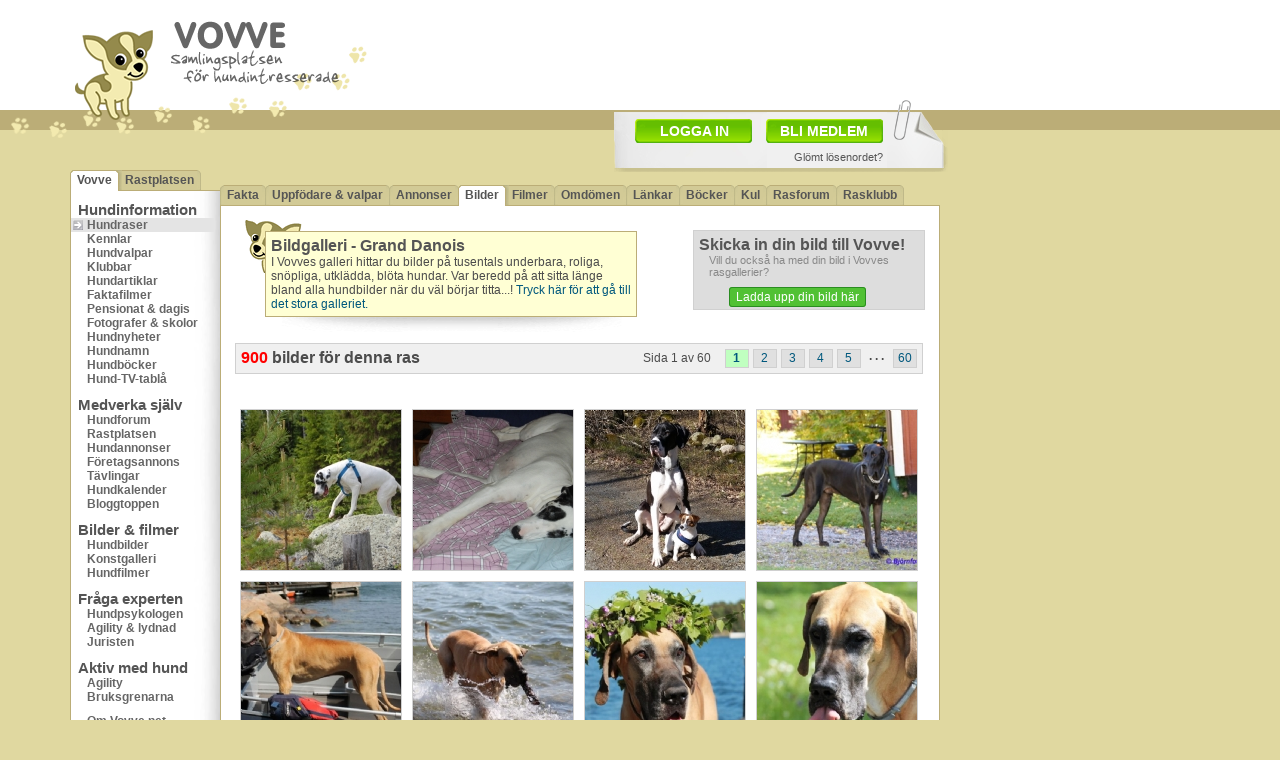

--- FILE ---
content_type: text/html
request_url: https://vovve.net/Hundraser/Grand-Danois/Bilder
body_size: 30677
content:
<!DOCTYPE html PUBLIC "-//W3C//DTD XHTML 1.0 Transitional//EN" "http://www.w3.org/TR/xhtml1/DTD/xhtml1-transitional.dtd">
<html xmlns="http://www.w3.org/1999/xhtml">
<head>
<meta http-equiv="content-type" content="text/html; charset=iso-8859-1" />
<link rel="shortcut icon" href="/vovve3.ico" />

<script type="text/javascript" src="/js/jquery-1.2.6.min.js"></script>
<script type="text/javascript" src="/js/jquery.tipsy.js"></script>
<script type="text/javascript" src="/js/jquery.textarea-expander.js"></script>
<script type="text/javascript" src="/js/jquery.iframer.js"></script>

<script type="text/javascript">
	jQuery(function(){
		$('#new_status_paper_form').iframer({
			onComplete: function(data){

				if (data=='notok') {
					alert('Fel. Försök igen.');
				}
				else {
					$('#new_status_paper_form').hide();
					$('#activitynow_paper').val('Skriv vad du gör just nu...');
					$('#new_status_cancel').hide();
					
					
					$('#comment_result_paper').html('<div class="imgstyla" style="float:left;width:96%;margin:0px 0px 0px 0px;padding:5px;"><img src="/iii/check_32x32.gif" style="float:left;margin:3px;"><span class="header1" style="float:left;margin-top:8px;">Status uppdaterad!</span></div>');
					$('#comment_result_paper').show('fast');
					
					$('#current_status_paper').html(data);
					$('#current_status_smallpaper').html(data);
					
					setTimeout("$('#comment_result_paper').hide('fast');",1200);
					setTimeout("$('#comment_result_paper').html('');$('#new_status_button').show('fast');$('#current_status_paper').show('fast');",1600);
					
				}

			}
		});
	});
</script>


		<script type="text/javascript" src="/js/jquery.iframer.js"></script>
		<script type="text/javascript">

			jQuery(function(){
				$('#send_comment').iframer({ 
					onComplete: function(data){

						if (data=='ok') {
							$('#comment_wrapper').hide('fast');
							$('#comment_result').html('<div class="imgstyla" style="float:left;width:96%;margin:0px 0px 0px 0px;padding:5px;"><img src="/iii/check_32x32.gif" style="float:left;margin:10px;"><span class="header1">Kommentaren har postats!</span><br />Laddar om...</div>');
							$('#comment_result').show('fast');
							setTimeout('location.reload()',1200);
						}
						else {
							$('#comment_error').html(data);
							$('#comment_error').show(0).delay(2000).hide(0);
						}

					} 
				}); 
			});
		</script>
		

<script type="text/javascript">
	
	$(document).ready(function () {  

		var top = $('#sticky_ad').offset().top - parseFloat($('#sticky_ad').css('marginTop').replace(/auto/, 0));
		
		$(window).scroll(function (event) {
		
			var y = $(this).scrollTop();
			
			if (y >= top)		{ $('#sticky_ad').addClass('fixed');	}
			else				{ $('#sticky_ad').removeClass('fixed');	}
			
			$('#infopopup').css('top', $(window).scrollTop() + 15 + 'px');	
		});

		jQuery.fn.scrollTo = function(elem, speed) { 
			$(this).animate({
				scrollTop:  $(this).scrollTop() - $(this).offset().top + $(elem).offset().top 
			}, speed == undefined ? 1000 : speed); 
			return this; 
		};
	

		var headeroffset=$('#header').offset();
		positionAbsObjects(headeroffset.left);
		
		$('#bigpaper').show();

		$(window).resize(function() {			
			headeroffset=$('#header').offset();
			positionAbsObjects(headeroffset.left);
		});



	});




	function positionAbsObjects(lpos) {
		$('#commentspopup').css('left', lpos+405 + 'px');
		$('#bigpaper').css('left', lpos+539 + 'px');
		$('#bigbigpaper').css('left', lpos+539 + 'px');

		$('#facebook_text').css('left', lpos+622 + 'px');
		$('#twitter_text').css('left', lpos+662 + 'px');
		$('#pinterest_text').css('left', lpos+602 + 'px');
	}


	
		function hideInfopopup() {
			$('#infopopup').hide('fast');
		}
		
		function showInfopopup(poptype) {
			$('#infopopup').css('top', $(window).scrollTop() + 15 + 'px');	
			if (poptype=='login') { $('#infopopup').html('<iframe src=\'/Rastplatsen/i_member_login.asp\' name=\'membernew\' width=\'620\' height=\'530\' scrolling=\'no\' frameborder=\'0\' style=\'margin:30px 0px 30px 30px;\'></iframe>'); }
			else if (poptype=='forgot') { $('#infopopup').html('<iframe src=\'/Rastplatsen/i_member_forgot.asp\' name=\'membernew\' width=\'620\' height=\'530\' scrolling=\'no\' frameborder=\'0\' style=\'margin:30px 0px 30px 30px;\'></iframe>'); }
			else if (poptype=='new') { $('#infopopup').html('<iframe src=\'/Rastplatsen/i_member_new.asp\' name=\'membernew\' width=\'620\' height=\'530\' scrolling=\'no\' frameborder=\'0\' style=\'margin:30px 0px 30px 30px;\'></iframe>'); }
			$('#infopopup').show('fast');
		}
		

</script>

<title>Grand Danois - Bildgalleri, hundbilder och fotografier - Hundraser på Vovve</title>

<meta name="description" content="Grand Danois - Lär dig allt om hundraser på Vovve" />
<meta name="keywords" content="Grand Danois,hund, hundar, kennel, kennlar, ras, raser, hundras, hundraser, hundbilder, rasstandard, rasstandarder, kalender, klubb, klubbar, länkar, päls, hundvård, hundskötsel" />

	<link href="/css/style_2014_center.css" rel="stylesheet" type="text/css" />

<!--[if IE 6]>
<link rel="stylesheet" type="text/css" href="/css/ie6.css" />
<![endif]-->
<script async src="https://www.googletagmanager.com/gtag/js?id=G-3ZJ7ZY0XFJ"></script>
<script>
  window.dataLayer = window.dataLayer || [];
  function gtag(){dataLayer.push(arguments);}
  gtag('js', new Date());

  gtag('config', 'G-3ZJ7ZY0XFJ');
</script>
</head>
<body link="#00587D" vlink="#0082A7">



<div id="infopopup" style="z-index:1000;position:absolute;top:100px;left:70px;width:680px;background:url(/iii/transp35.png);display:none;"></div>

<div id="subpage2" style="margin-right: auto; margin-left: auto;">

	<div id="header" style="height:112px;">
		<a href="/" style="float:left;">
			<img src="/i/logo/vovve_170x64.png" alt="" style="float:right;margin:13px 0px 0px 17px;" />
			<img src="/i/logo/vovven_90x78.png" alt="" style="float:left;margin-top:22px" />
		</a>
	</div>
	
		<div id="headerad">
		</div>	
		<script language="JavaScript" src="https://vovve.net/amaster/scriptinject_new.asp?F=1&Z=9&N=1&id=headerad&nocache=235333"></script>
		
<div style="clear:both;"></div>


	<div id="bigpaper" style="position:absolute;display:none;left:471px;top:100px;width:328px;border:0px dotted;height:55px;padding:17px 0px 0px 6px;background:url(/ii/paper_334x72.png);">
		
		<a href="#" style="float:left;width:92px;height:20px;background:url(/iii/green_button.png);color:#FFFFFF;font-size:14px;font-weight:bold;padding:4px 0px 0px 25px;margin:2px 14px 5px 15px;" onclick="showInfopopup('login');return false;">LOGGA IN</a>
		<a href="#" style="float:left;width:103px;height:20px;background:url(/iii/green_button.png);color:#FFFFFF;font-size:14px;font-weight:bold;padding:4px 0px 0px 14px;margin-top:2px;" onclick="showInfopopup('new');return false;">BLI MEDLEM</a>
		<a class="arialtext11" href="#" style="float:right;height:15px;margin:7px 65px 0px 0px;padding-top:1px;" onclick="showInfopopup('forgot');return false;">Glömt lösenordet?</a>		
		
		
		
	</div>
	
<div id="commentspopup" style="z-index:999;position:absolute;top:230px;left:410px;width:450px;background:url(/iii/transp35-arrow.png) no-repeat;display:none;">
	<div style="float:left;margin-top:30px;background:url(/iii/transp35.png);">
		<div style="float:left;margin:15px;width:420px;height:340px;background:#FFFFFF;">
			<a class="deleteone" style="float:right;background-color:#FFFFFF;margin:5px;" href="#" onclick="$('#commentspopup').hide('fast');return false;">Stäng</a>
			<div id="commentspopupcontent" style="float:left;margin:5px 0px 0px 0px;width:390px;background:#FFFFFF;height:260px;">&nbsp;</div>
		</div>
	</div>
</div>
<div id="newmenuwrapper" style="padding-top:25px">
	
<div id="foldernav" style="width:150px;">

				<div style="float:left;width:4px;height:21px;background: url(/i/flikar/nav_start_white.gif) no-repeat left top;"></div>
				<div style="float:left;height:18px;background: #FFFFFF;border-top:1px solid #BBAD77;padding:2px 3px 0px 3px;"><a href="/">Vovve</a></div>
				<div style="float:left;width:7px;height:21px;background: url(/i/flikar/nav_white_right.gif) no-repeat left top;"></div>
				
			<div style="float:left;height:17px;background: #D2CA96;border-top:1px solid #BBAD77;padding:2px 3px 0px 3px;"><a href="/Rastplatsen/">Rastplatsen</a></div>
			<div style="float:left;width:4px;height:21px;background: url(/i/flikar/nav_end.gif) no-repeat left top;"></div>
			
</div>

	<div id="newmenu">

		<font class="subarea">Hundinformation</font><br />
		<a class="item active" href="/Hundraser">Hundraser</a><br />
		<a class="item" href="/Kennlar">Kennlar</a><br />
		<a class="item" href="/Hundvalpar">Hundvalpar</a><br />
		<a class="item" href="/Klubbar">Klubbar</a><br />
		<a class="item" href="/Artiklar">Hundartiklar</a><br />
		<a class="item" href="/Faktafilmer">Faktafilmer</a><br />
		<a class="item" href="/Hundpensionat">Pensionat & dagis</a><br />
		<a class="item" href="/Hundfotografer">Fotografer & skolor</a><br />
		<a class="item" href="/Hundnyheter">Hundnyheter</a><br />
		<a class="item" href="/Hundnamn">Hundnamn</a><br />
		<a class="item" href="/Hundbocker">Hundböcker</a><br />
		<a class="item" href="/Hund-TV">Hund-TV-tablå</a><br />
		
		<font class="subarea">Medverka själv</font><br />
		<a class="item" href="/Rastplatsen/Hundforum.asp">Hundforum</a><br />
		<a class="item" href="/Rastplatsen">Rastplatsen</a><br />
		<a class="item" href="/Hundannonser">Hundannonser</a><br />
		<a class="item" href="/Foretagsmarknad">Företagsannons</a><br />
		<a class="item" href="/Tavlingar">Tävlingar</a><br />
		<a class="item" href="/Rastplatsen/Hundkalender.asp">Hundkalender</a><br />
		
		<a class="item" href="/Bloggtoppen">Bloggtoppen</a><br />
		
		<font class="subarea">Bilder & filmer</font><br />
		<a class="item" href="/Hundbilder">Hundbilder</a><br />
		<a class="item" href="/Konstgalleri">Konstgalleri</a><br />
		<a class="item" href="/Hundfilmer">Hundfilmer</a><br />
		
		<font class="subarea">Fråga experten</font><br />
		<a class="item" href="/Hundpsykologen">Hundpsykologen</a><br />
		<a class="item" href="/AnitaAxelsson">Agility & lydnad</a><br />
		<a class="item" href="/Juristen">Juristen</a><br />
		
		<font class="subarea">Aktiv med hund</font><br />
		<a class="item" href="/Agility">Agility</a><br />
		<a class="item" href="/Bruks">Bruksgrenarna</a><br />

		<a class="item" style="margin:10px 0px 10px 0px;" href="/Info">Om Vovve.net</a><br />
		
	</div>
	
	
	


	



</div>





<div id="subcontent">

	
<div id="foldernav" style="width:720px;">

				<div style="float:left;width:4px;height:21px;background: url(/i/flikar/nav_start.gif) no-repeat left top;"></div>
				<div style="float:left;height:17px;background: #D2CA96;border-top:1px solid #BBAD77;padding:2px 3px 0px 3px;"><a href="/Hundraser/Grand-Danois">Fakta</a></div>
				<div style="float:left;width:7px;height:21px;background: url(/i/flikar/nav_between.gif) no-repeat left top;"></div>
				
				<div style="float:left;height:17px;background: #D2CA96;border-top:1px solid #BBAD77;padding:2px 3px 0px 3px;"><a href="/Hundraser/Grand-Danois/Kennlar">Uppfödare & valpar</a></div>
				<div style="float:left;width:7px;height:21px;background: url(/i/flikar/nav_between.gif) no-repeat left top;"></div>
				
				<div style="float:left;height:17px;background: #D2CA96;border-top:1px solid #BBAD77;padding:2px 3px 0px 3px;"><a href="/Hundraser/Grand-Danois/Annonser">Annonser</a></div>
				<div style="float:left;width:7px;height:21px;background: url(/i/flikar/nav_white_left.gif) no-repeat left top;"></div>
				
			<div style="float:left;height:18px;background: #FFFFFF;border-top:1px solid #BBAD77;padding:2px 3px 0px 3px;"><a href="/Hundraser/Grand-Danois/Bilder">Bilder</a></div>
			<div style="float:left;width:7px;height:21px;background: url(/i/flikar/nav_white_right.gif) no-repeat left top;"></div>
			
				<div style="float:left;height:17px;background: #D2CA96;border-top:1px solid #BBAD77;padding:2px 3px 0px 3px;"><a href="/Hundraser/Grand-Danois/Filmer">Filmer</a></div>
				<div style="float:left;width:7px;height:21px;background: url(/i/flikar/nav_between.gif) no-repeat left top;"></div>
				
				<div style="float:left;height:17px;background: #D2CA96;border-top:1px solid #BBAD77;padding:2px 3px 0px 3px;"><a href="/Hundraser/Grand-Danois/Omdomen">Omdömen</a></div>
				<div style="float:left;width:7px;height:21px;background: url(/i/flikar/nav_between.gif) no-repeat left top;"></div>
				
				<div style="float:left;height:17px;background: #D2CA96;border-top:1px solid #BBAD77;padding:2px 3px 0px 3px;"><a href="/Hundraser/Grand-Danois/Lankar">Länkar</a></div>
				<div style="float:left;width:7px;height:21px;background: url(/i/flikar/nav_between.gif) no-repeat left top;"></div>
				
				<div style="float:left;height:17px;background: #D2CA96;border-top:1px solid #BBAD77;padding:2px 3px 0px 3px;"><a href="/Hundraser/Grand-Danois/Bocker">Böcker</a></div>
				<div style="float:left;width:7px;height:21px;background: url(/i/flikar/nav_between.gif) no-repeat left top;"></div>
				
				<div style="float:left;height:17px;background: #D2CA96;border-top:1px solid #BBAD77;padding:2px 3px 0px 3px;"><a href="/Hundraser/Grand-Danois/Kul">Kul</a></div>
				<div style="float:left;width:7px;height:21px;background: url(/i/flikar/nav_between.gif) no-repeat left top;"></div>
				
				<div style="float:left;height:17px;background: #D2CA96;border-top:1px solid #BBAD77;padding:2px 3px 0px 3px;"><a href="/Hundraser/Grand-Danois/Forum">Rasforum</a></div>
				<div style="float:left;width:7px;height:21px;background: url(/i/flikar/nav_between.gif) no-repeat left top;"></div>
				
			<div style="float:left;height:17px;background: #D2CA96;border-top:1px solid #BBAD77;padding:2px 3px 0px 3px;"><a href="/Hundraser/Grand-Danois/Rasklubb">Rasklubb</a></div>
			<div style="float:left;width:4px;height:21px;background: url(/i/flikar/nav_end.gif) no-repeat left top;"></div>
			
</div>

	<div id="opencontentbox" style="width: 710px;padding:4px 4px 4px 4px;">

	<!-- content start -->
	
		
<div id="imagebox" style="float:right;background:#DDDDDD;width:220px;margin:20px 10px 0px 0px;padding:5px;">

	<div style="float:left;width:220px;" class="header1">Skicka in din bild till Vovve!</div>
	<div style="float:left;width:200px;margin-left:10px;color:#888888;" class="smalltext1">
		Vill du också ha med din bild i Vovves rasgallerier?<br />
		<br />

	</div>
	<a class="formbutton green" style="padding:2px 6px 2px 6px;margin:0px 0px 5px 30px;border-radius: 3px; -moz-border-radius:3px; -webkit-border-radius:3px;" href="/Hundraser/Grand-Danois/Ladda-upp-bild">Ladda upp din bild här</a>

</div>

<div style="float:right;width:192px; height:141px;margin-right:50px;background: url(/ii/info_collar.gif) no-repeat left top;display:none;">

	<div style="float:right;width:192px; height:71px;margin-top:76px;text-align:center;">
	<a href="ladda_upp_bild.asp"><b>Vill du ha med din bild?</b><br />
	Ladda upp din bild här -></a>
	</div>

</div>

<div style="float:left;width:380px;margin:10px 0px 0px 20px;background: url(/ii/info_bgdog.gif) no-repeat left top;">
	<div id="headerbox" style="width:360px;margin-left:20px;">
	<h1>Bildgalleri - Grand Danois</h1>
	I Vovves galleri hittar du bilder på tusentals underbara, roliga, snöpliga, utklädda, blöta hundar. Var beredd på att sitta länge bland alla hundbilder när du väl börjar titta...!
	<a href="/Hundbilder/">Tryck här för att gå till det stora galleriet.</a>
	</div>
	<div style="float:left;width: 372px;height: 16px;margin-left:20px;background: url(/ii/shadow_372w.gif) no-repeat;"></div>
</div>



	<div style="float:left;width:690px;margin:10px 0px 0px 10px;">
	
	<div style="float:left;width:676px;padding:5px;background:#F0F0F0;margin-bottom:20px;" class="imgstyla">
		<div style="float:right;"><div style="float:left;margin:2px 10px 0px 0px;">Sida 1 av 60</div><a class="imgstyla" href="?a=1" style="float:left;background:#E0E0E0;height:16px;width:15px;background-color:#C0FFC0;font-weight:bold;padding:1px 0px 0px 7px;margin:0px 0px 0px 4px;">1</a><a class="imgstyla" href="?a=1&p=2" style="float:left;background:#E0E0E0;height:16px;width:15px;padding:1px 0px 0px 7px;margin:0px 0px 0px 4px;">2</a><a class="imgstyla" href="?a=1&p=3" style="float:left;background:#E0E0E0;height:16px;width:15px;padding:1px 0px 0px 7px;margin:0px 0px 0px 4px;">3</a><a class="imgstyla" href="?a=1&p=4" style="float:left;background:#E0E0E0;height:16px;width:15px;padding:1px 0px 0px 7px;margin:0px 0px 0px 4px;">4</a><a class="imgstyla" href="?a=1&p=5" style="float:left;background:#E0E0E0;height:16px;width:15px;padding:1px 0px 0px 7px;margin:0px 0px 0px 4px;">5</a><span style="float:left;margin:0px 5px 0px 8px;font-weight:bold;">.&nbsp;.&nbsp;.</span><a class="imgstyla" href="?a=1&p=60" style="float:left;background:#E0E0E0;height:16px;width:18px;padding:1px 0px 0px 4px;margin:0px 0px 0px 4px;">60</a></div>
		<span style="float:left;font-size: 16px;font-weight: bold;"><span style="color: #FF0000;">900</span> bilder för denna ras</span>
	</div>
	<div style="float:left;border:0px dotted;width:702px;margin:10px 0px 0px 0px;overflow:hidden;backgrounda:#EEEEEE;"><a style="float:left;margin:5px;" href="/Hundraser/Grand-Danois/Bilder/?p=1&pid=40485"><img class="imgstyla" style="padding:0px;" src="https://img.vovve.net/galleri/image.asp?id=40485&t=2026-01-31 23:53:33&s=160&h=494b94f124442b806033b796646038ef&f={8652525F-AB37-4B60-B0F4-19F79CA03FBE}.jpg" width="160" height="160"></a><a style="float:left;margin:5px;" href="/Hundraser/Grand-Danois/Bilder/?p=1&pid=40415"><img class="imgstyla" style="padding:0px;" src="https://img.vovve.net/galleri/image.asp?id=40415&t=2026-01-31 23:53:33&s=160&h=19680af163308f89abd2d8d5fa6f4118&f={1A620DC0-9D68-411A-9807-2E1AF351BA39}.jpg" width="160" height="160"></a><a style="float:left;margin:5px;" href="/Hundraser/Grand-Danois/Bilder/?p=1&pid=40394"><img class="imgstyla" style="padding:0px;" src="https://img.vovve.net/galleri/image.asp?id=40394&t=2026-01-31 23:53:33&s=160&h=f01d11b67d03e912ad1401b6bc38bd90&f={DC87AAC7-EF81-4CBA-91A1-25CF25E484E3}.jpg" width="160" height="160"></a><a style="float:left;margin:5px;" href="/Hundraser/Grand-Danois/Bilder/?p=1&pid=40131"><img class="imgstyla" style="padding:0px;" src="https://img.vovve.net/galleri/image.asp?id=40131&t=2026-01-31 23:53:33&s=160&h=88e4b7a93fd878e4d21639134143403a&f={149F5E92-3CD2-49A2-A02F-14EBF674F9AC}.jpg" width="160" height="160"></a><a style="float:left;margin:5px;" href="/Hundraser/Grand-Danois/Bilder/?p=1&pid=39973"><img class="imgstyla" style="padding:0px;" src="https://img.vovve.net/galleri/image.asp?id=39973&t=2026-01-31 23:53:33&s=160&h=4c98b72254f0def608afaa6fc155c92a&f={ECA2582F-BDB7-4AF1-B44E-AA371574C101}.jpg" width="160" height="160"></a><a style="float:left;margin:5px;" href="/Hundraser/Grand-Danois/Bilder/?p=1&pid=39972"><img class="imgstyla" style="padding:0px;" src="https://img.vovve.net/galleri/image.asp?id=39972&t=2026-01-31 23:53:33&s=160&h=c91dcf815e594d089fcc46c7b204de9d&f={6F5A10CB-7913-4AF6-BA55-C947114B7B1E}.jpg" width="160" height="160"></a><a style="float:left;margin:5px;" href="/Hundraser/Grand-Danois/Bilder/?p=1&pid=39971"><img class="imgstyla" style="padding:0px;" src="https://img.vovve.net/galleri/image.asp?id=39971&t=2026-01-31 23:53:33&s=160&h=421f88572104835a00fcdc3c8bf93233&f={9436CB40-2BAD-4027-BCB8-E38EEFD5EE5C}.jpg" width="160" height="160"></a><a style="float:left;margin:5px;" href="/Hundraser/Grand-Danois/Bilder/?p=1&pid=39970"><img class="imgstyla" style="padding:0px;" src="https://img.vovve.net/galleri/image.asp?id=39970&t=2026-01-31 23:53:33&s=160&h=6f4d92524bd4cb1523d069eb3313baea&f={20A5D95E-3F51-4B69-A808-3C34C7F2B97C}.jpg" width="160" height="160"></a><a style="float:left;margin:5px;" href="/Hundraser/Grand-Danois/Bilder/?p=1&pid=39957"><img class="imgstyla" style="padding:0px;" src="https://img.vovve.net/galleri/image.asp?id=39957&t=2026-01-31 23:53:33&s=160&h=a0c783d8137692672195fe0202bf604e&f={5E244FB9-0809-45CC-87FB-F792FD548802}.jpg" width="160" height="160"></a><a style="float:left;margin:5px;" href="/Hundraser/Grand-Danois/Bilder/?p=1&pid=39875"><img class="imgstyla" style="padding:0px;" src="https://img.vovve.net/galleri/image.asp?id=39875&t=2026-01-31 23:53:33&s=160&h=0638d633ecc2df8c585982045ae40435&f={F79F15FA-3634-4F16-A4C6-C6A87B80447A}.jpg" width="160" height="160"></a><a style="float:left;margin:5px;" href="/Hundraser/Grand-Danois/Bilder/?p=1&pid=39806"><img class="imgstyla" style="padding:0px;" src="https://img.vovve.net/galleri/image.asp?id=39806&t=2026-01-31 23:53:33&s=160&h=6c0c3b1677d8523565370d872fb108df&f={3EBE9044-55B7-4FFC-95A0-1302E0DD7D7B}.jpg" width="160" height="160"></a><a style="float:left;margin:5px;" href="/Hundraser/Grand-Danois/Bilder/?p=1&pid=39714"><img class="imgstyla" style="padding:0px;" src="https://img.vovve.net/galleri/image.asp?id=39714&t=2026-01-31 23:53:33&s=160&h=d122ae235e7e86159f317580f691ce99&f={82022C10-E2C8-4D69-8666-13C47A095528}.jpg" width="160" height="160"></a><a style="float:left;margin:5px;" href="/Hundraser/Grand-Danois/Bilder/?p=1&pid=39697"><img class="imgstyla" style="padding:0px;" src="https://img.vovve.net/galleri/image.asp?id=39697&t=2026-01-31 23:53:33&s=160&h=03b80834afae6c8cebc833df960acbc9&f={C68D7737-CA64-4744-8BCD-663B59170DEC}.jpg" width="160" height="160"></a><a style="float:left;margin:5px;" href="/Hundraser/Grand-Danois/Bilder/?p=1&pid=39696"><img class="imgstyla" style="padding:0px;" src="https://img.vovve.net/galleri/image.asp?id=39696&t=2026-01-31 23:53:33&s=160&h=a355c7547c85f1eca87180e1e63348f9&f={33D217DA-68B2-48BD-82B5-09CD43AF6BE4}.jpg" width="160" height="160"></a><a style="float:left;margin:5px;" href="/Hundraser/Grand-Danois/Bilder/?p=1&pid=39604"><img class="imgstyla" style="padding:0px;" src="https://img.vovve.net/galleri/image.asp?id=39604&t=2026-01-31 23:53:33&s=160&h=59ac02609b0cfdee8bef71d4fea73eb0&f={6EFB3870-85E3-4B47-90E1-EB0C11A9EED5}.jpg" width="160" height="160"></a><div style="float:left;margin:5px;"><a style="float:left;width:160px;height:160px;padding:0px;font-size: 16px;font-weight: bold;background:url(/i/arrow_next_160x160.png) no-repeat;" href="/Hundraser/Grand-Danois/Bilder/?p=2"><span style="float:left;margin:70px 0px 0px 25px;">Nästa sida</span></a></div></div>

	</div>
	


		
		
	<!-- content end -->

	</div>
	<div style="float:left;width: 720px;height: 15px;background: url(/i/shadow_720.gif) no-repeat;"></div>
	<div style="float:left;width: 720px;margin-top:10px;"></div>
	
</div>
<div id="adsubcontent">
				<div style="float:left;width:250px;margin:0px 0px 0px 0px;">
					<script type="text/javascript"><!--
google_ad_client = "pub-1724329228522631";
/* 250x250, skapad 2010-01-04 */
google_ad_slot = "6308613261";
google_ad_width = 250;
google_ad_height = 250;
//-->
</script>
<script type="text/javascript"
src="//pagead2.googlesyndication.com/pagead/show_ads.js">
</script>
				</div>
				<div id="sticky_ad" style="float:left;width:250px;margin:12px 0px 0px 0px;">
				<div style="float:left;width:250px;margin:12px 0px 0px 0px;">
					<script type="text/javascript"><!--
google_ad_client = "pub-1724329228522631";
/* 250x250, skapad 2010-01-04 */
google_ad_slot = "6308613261";
google_ad_width = 250;
google_ad_height = 250;
//-->
</script>
<script type="text/javascript"
src="//pagead2.googlesyndication.com/pagead/show_ads.js">
</script>
				</div>
				
				<div style="float:left;width:250px;margin:12px 0px 0px 0px;">
					<script type="text/javascript"><!--
google_ad_client = "pub-1724329228522631";
/* 250x250, skapad 2010-01-04 */
google_ad_slot = "6308613261";
google_ad_width = 250;
google_ad_height = 250;
//-->
</script>
<script type="text/javascript"
src="//pagead2.googlesyndication.com/pagead/show_ads.js">
</script>
				</div>
				</div></div>



</div>





<div style="float:left;width:100%; background: #BBAD77; color: #fff!important;  position:relative;min-height:230px;border-top:20px solid #BBAD77;">
	
	<div style="float:left;width:1120px;">
	
		<div style="float:left;width:40px;font-size:14px;margin:20px 0px 0px 0px;line-height:20px;">
			&nbsp;
		</div>

		<div style="float:left;width:240px;font-size:14px;margin:20px 0px 0px 10px;line-height:20px;">
			<h2 style="float:left;width:100%;color:#505050;padding-bottom:5px;margin-bottom:5px;font-size:16px;border-bottom:1px #444444 dashed;">NÅGRA AV VÅRA TJÄNSTER</h2>
			<a href="/Hundannonser/" style="float:left;color:#505050;width:100%;">Hundannonser</a>
			<a href="/Info/kennelsida.asp" style="float:left;color:#505050;width:100%;">Kennelsida</a>
			<a href="/Info/hundforetag.asp" style="float:left;color:#505050;width:100%;">Verksamhetssida</a>
			<a href="/Info/services.asp" style="float:left;color:#505050;width:100%;">Info om tjänster</a>
		</div>

		<div style="float:left;width:200px;font-size:14px;margin:20px 0px 0px 40px;line-height:20px;">
			<h2 style="float:left;width:100%;color:#505050;padding-bottom:5px;margin-bottom:5px;font-size:16px;border-bottom:1px #444444 dashed;">VOVVE.NET</h2>
			<a href="/Info/" style="float:left;color:#505050;width:100%;">Om Vovve.net</a>
			<a href="/Info/contact.asp" style="float:left;color:#505050;width:100%;">Kontakta oss</a>
			<a href="/Info/advertiser.asp" style="float:left;color:#505050;width:100%;">Annonsera på Vovve.net</a>
			<a href="/Info/trademark.asp" style="float:left;color:#505050;width:100%;">Varumärket "Vovve"</a>
		</div>

		<div style="float:left;width:280px;margin:20px 0px 0px 40px;">
			<h2 style="float:left;width:100%;color:#505050;padding-bottom:5px;margin-bottom:5px;font-size:16px;border-bottom:1px #444444 dashed;"><a style="color:#505050;" href="https://www.facebook.com/Vovve.net" target="_new">FÖLJ VOVVE PÅ FACEBOOK</a></h2>
			<script type="text/javascript">// <![CDATA[
			(function(d, s, id) {   var js, fjs = d.getElementsByTagName(s)[0];   if (d.getElementById(id)) return;   js = d.createElement(s); js.id = id;   js.src = "//connect.facebook.net/sv_SE/all.js#xfbml=1&#038;appId=302668989804360";   fjs.parentNode.insertBefore(js, fjs); }(document, 'script', 'facebook-jssdk'));
			// ]]&gt;</script>
			<div class="fb-like" data-href="https://www.facebook.com/Vovve.net" data-send="false" data-width="268" data-show-faces="true" style="margin-top:10px"></div>
			
			
			
				<h2 style="float:left;width:100%;color:#505050;padding-bottom:5px;margin-bottom:5px;margin-top:30px;font-size:16px;border-bottom:1px #444444 dashed;">FÖLJ VOVVE ÄVEN PÅ ...</h2>

				<div style="float:left;margin-top:10px;">
				
					<div style="float:left;margin-top:0px;width:100px;border:0px dotted;">
						<a data-pin-do="buttonFollow" href="http://www.pinterest.com/vovvenet/">Vovve.net</a>
						<!-- Please call pinit.js only once per page -->
						<script type="text/javascript" async src="//assets.pinterest.com/js/pinit.js"></script>
					</div>
					
					<div style="float:left;margin-top:0px;border:0px dotted;">
						<a href="https://twitter.com/vovvenet" class="twitter-follow-button" data-show-count="false" data-lang="sv">Följ @vovvenet</a>
						<script>!function(d,s,id){var js,fjs=d.getElementsByTagName(s)[0],p=/^http:/.test(d.location)?'http':'https';if(!d.getElementById(id)){js=d.createElement(s);js.id=id;js.src=p+'://platform.twitter.com/widgets.js';fjs.parentNode.insertBefore(js,fjs);}}(document, 'script', 'twitter-wjs');</script>
					</div>
					
				</div>
			
			
		</div>


		<div style="float:left;width:220px;font-size:14px;margin:20px 0px 0px 40px;line-height:20px;">
			<h2 style="float:left;width:100%;color:#505050;padding-bottom:5px;margin-bottom:5px;font-size:16px;border-bottom:1px #444444 dashed;">TIPSA VOVVE</h2>
			<a href="/Info/report.asp?r=page&url=%2Fa%2Dhundraser%2Frassida%2Easp%3Fras%3DGrand%2DDanois%26sida%3DBilder" style="float:left;color:#505050;width:100%;" rel="nofollow">Något som är fel på sidan ovan?<br />
			Tryck här för att rapportera fel eller tipsa Vovve.</a>
			
			
			
				<h2 style="float:left;width:100%;color:#505050;padding-bottom:5px;margin-bottom:5px;margin-top:30px;font-size:16px;border-bottom:1px #444444 dashed;">VOVVES NYHETSBREV</h2>

				<form  method="post" action="https://f.scandinavianhosting.se/newsletter_subscribe.asp?cus=11&nid=11">

				<input  style="width:120px;" type="text" name="email" value="E-post-adress" onFocus="if(this.value=='E-post-adress')this.value='';" onBlur="if(this.value=='')this.value='E-post-adress';">&nbsp;<input style="color:#FFFFFF;background-color:#51C134;border-color:#2A8C21;" class="loginform" type="submit" value="Gå med">

				<input type="hidden" name="redirok" value="https://vovve.net/mailinglista.asp?result=ok">
				<input type="hidden" name="redirexist" value="https://vovve.net/mailinglista.asp?result=exist">
				<input type="hidden" name="redirnotactive" value="https://vovve.net/mailinglista.asp?result=notactive">
				<input type="hidden" name="redirerror" value="https://vovve.net/mailinglista.asp?result=error">
				</form>
						
			
			
		</div>
	
	</div>
	
	<div style="float:left;width:1120px;">
		
		<div style="float:left;width:1040px;font-size:14px;margin:20px 0px 0px 50px;line-height:20px;color:#505050;">
				<a style="font-weight:bold;color:#505050;" href="/Raser/raser.asp?p=popular">Populära raser idag:</a>
				&nbsp;&nbsp;<a href="/Hundraser/Schafer">Schäfer</a> | <a href="/Hundraser/Rottweiler">Rottweiler</a> | <a href="/Hundraser/Jack-Russell-Terrier">Jack Russell Terrier</a> | <a href="/Hundraser/Border-Collie">Border Collie</a> | <a href="/Hundraser/Boxer">Boxer</a> | <a href="/Hundraser/Dobermann">Dobermann</a> | <a href="/Hundraser/Fransk-Bulldogg">Fransk Bulldogg</a> 
				

		</div>
		
		<div style="float:left;width:1040px;font-size:14px;margin:20px 0px 0px 50px;line-height:20px;color:#505050;">
				<a style="color:#505050;" href="http://www.enfinia.nu">© 1998-2026 Enfinia AB</a>

				

		</div>

		
	</div>
	
</div>



<audio id="vovvesound" src="/sounds/vovve_notification_sound.mp3" preload="auto"></audio>
<audio id="vovvepmsound" src="/sounds/vovve_pm_notification_sound.mp3" preload="auto"></audio>

</body>
</html>


</body>
</html>


--- FILE ---
content_type: text/html; charset=utf-8
request_url: https://www.google.com/recaptcha/api2/aframe
body_size: 269
content:
<!DOCTYPE HTML><html><head><meta http-equiv="content-type" content="text/html; charset=UTF-8"></head><body><script nonce="D-7hNHOJNkGEhOIqgLd8jQ">/** Anti-fraud and anti-abuse applications only. See google.com/recaptcha */ try{var clients={'sodar':'https://pagead2.googlesyndication.com/pagead/sodar?'};window.addEventListener("message",function(a){try{if(a.source===window.parent){var b=JSON.parse(a.data);var c=clients[b['id']];if(c){var d=document.createElement('img');d.src=c+b['params']+'&rc='+(localStorage.getItem("rc::a")?sessionStorage.getItem("rc::b"):"");window.document.body.appendChild(d);sessionStorage.setItem("rc::e",parseInt(sessionStorage.getItem("rc::e")||0)+1);localStorage.setItem("rc::h",'1769900017054');}}}catch(b){}});window.parent.postMessage("_grecaptcha_ready", "*");}catch(b){}</script></body></html>

--- FILE ---
content_type: application/javascript
request_url: https://vovve.net/js/jquery.textarea-expander.js
body_size: 1231
content:
/**
 * TextAreaExpander plugin for jQuery
 * v1.0
 * Expands or contracts a textarea height depending on the
 * quatity of content entered by the user in the box.
 *
 * By Craig Buckler, Optimalworks.net
 *
 * As featured on SitePoint.com:
 * http://www.sitepoint.com/blogs/2009/07/29/build-auto-expanding-textarea-1/
 *
 * Please use as you wish at your own risk.
 */

/**
 * Usage:
 *
 * From JavaScript, use:
 *     $(<node>).TextAreaExpander(<minHeight>, <maxHeight>);
 *     where:
 *       <node> is the DOM node selector, e.g. "textarea"
 *       <minHeight> is the minimum textarea height in pixels (optional)
 *       <maxHeight> is the maximum textarea height in pixels (optional)
 *
 * Alternatively, in you HTML:
 *     Assign a class of "expand" to any <textarea> tag.
 *     e.g. <textarea name="textarea1" rows="3" cols="40" class="expand"></textarea>
 *
 *     Or assign a class of "expandMIN-MAX" to set the <textarea> minimum and maximum height.
 *     e.g. <textarea name="textarea1" rows="3" cols="40" class="expand50-200"></textarea>
 *     The textarea will use an appropriate height between 50 and 200 pixels.
 */

(function($) {

	// jQuery plugin definition
	$.fn.TextAreaExpander = function(minHeight, maxHeight) {

		var hCheck = !($.browser.msie || $.browser.opera);

		// resize a textarea
		function ResizeTextarea(e) {

			// event or initialize element?
			e = e.target || e;

			// find content length and box width
			var vlen = e.value.length, ewidth = e.offsetWidth;
			if (vlen != e.valLength || ewidth != e.boxWidth) {

				if (hCheck && (vlen < e.valLength || ewidth != e.boxWidth)) e.style.height = "0px";
				var h = Math.max(e.expandMin, Math.min(e.scrollHeight, e.expandMax));

				e.style.overflow = (e.scrollHeight > h ? "auto" : "hidden");
				e.style.height = h + "px";

				e.valLength = vlen;
				e.boxWidth = ewidth;
			}

			return true;
		};

		// initialize
		this.each(function() {

			// is a textarea?
			if (this.nodeName.toLowerCase() != "textarea") return;

			// set height restrictions
			var p = this.className.match(/expand(\d+)\-*(\d+)*/i);
			this.expandMin = minHeight || (p ? parseInt('0'+p[1], 10) : 0);
			this.expandMax = maxHeight || (p ? parseInt('0'+p[2], 10) : 99999);

			// initial resize
			ResizeTextarea(this);

			// zero vertical padding and add events
			if (!this.Initialized) {
				this.Initialized = true;
				$(this).css("padding-top", 0).css("padding-bottom", 0);
				$(this).bind("keyup", ResizeTextarea).bind("focus", ResizeTextarea);
			}
		});

		return this;
	};

})(jQuery);


// initialize all expanding textareas
jQuery(document).ready(function() {
	jQuery("textarea[class*=expand]").TextAreaExpander();
});